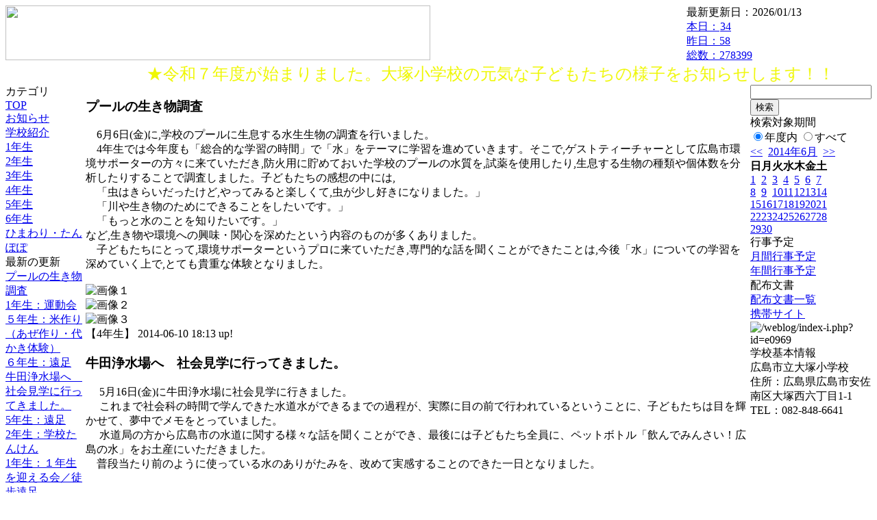

--- FILE ---
content_type: text/html; charset=EUC-JP
request_url: https://cms.edu.city.hiroshima.jp/weblog/index.php?id=e0969&type=2&date=20140616&category_id=2002
body_size: 20805
content:
<!DOCTYPE html PUBLIC "-//W3C//DTD XHTML 1.0 Transitional//EN" "http://www.w3.org/TR/xhtml1/DTD/xhtml1-transitional.dtd">
<html xmlns="http://www.w3.org/1999/xhtml" xml:lang="ja" lang="ja">

<head>
<meta http-equiv="Content-Type" content="text/html; charset=EUC-JP" />
<meta http-equiv="Content-Style-Type" content="text/css" />
<meta http-equiv="Content-Script-Type" content="text/javascript" />
<link rel="stylesheet" href="/weblog/css/type_075/import.css" type="text/css" />
<title>広島市立大塚小学校</title>
<style type="text/css">
#block_title {
    background-image: url("/weblog/data/e0969/title.gif");
    background-repeat: no-repeat;
}
</style>
<link rel="alternate" type="application/rss+xml" title="RSS" href="https://cms.edu.city.hiroshima.jp/weblog/rss2.php?id=e0969" />
<script type="text/javascript">
//<![CDATA[
var ENV={school_id:'e0969'};
//]]>
</script>

<script type="text/javascript">
//<![CDATA[
var writeNewEntryImage;
(function(){
	function getval(name){
		var cs=document.cookie.split(/;\s*/);
		for(var i=0; i<cs.length; i++) {
			var nv=cs[i].split('=');
			if(nv[0]==name)return decodeURIComponent(nv[1]);
		}
		return false;
	}
	function setval(name,val,days){
		var str = name+'='+encodeURIComponent(val) +';path=/;';
		if (days) {
			var d=new Date();
			d.setTime(d.getTime + days*3600*24*1000);
			str += 'expires='+ d.toGMTString() +';';
		}
		document.cookie = str;
	}
	function toInt(s){
		if(!s)return false;
		var n=parseInt(s);
		if(isNaN(n))n=false;
		return n;
	}
	var ftime=toInt(getval('AccessTime')), ltime=toInt(getval('PreAccessTime'));
	var now=new Date();
	now=Math.floor(now.getTime()/1000);
	if(!ftime) {
		if(ltime) ftime=ltime;
		else ftime = now;
		setval('AccessTime', ftime);
	}
	setval('PreAccessTime',now,14);
	writeNewEntryImage = function(pubsec,w,h) {
		if (!pubsec || pubsec>=ftime) {
			var tag = '<img src="/weblog/css/type_075/image/icon_000.gif"';
			if(w) tag += ' width="'+ w +'"';
			if(h) tag += ' height="'+ h +'"';
			tag += ' align="absmiddle"';
			tag += ' alt="新着"';
			tag += ' /> ';
			document.write(tag);
		}
	};
})();
function tglelm(elm, swt) {
	if (typeof elm == "string") elm = document.getElementById(elm);
	var toExpand = elm.style.display != "block";
	elm.style.display = toExpand? "block" : "none";
	if (swt) {
		if (typeof swt == "string") swt = document.getElementById(swt);
		var cn = toExpand? "expand" : "collapse";
		if (tglelm.reClass.test(swt.className)) {
			swt.className = swt.className.replace(tglelm.reClass, cn);
		} else {
			swt.className = swt.className +" "+ cn;
		}
	}
}
tglelm.reClass = /\b(collapse|expand)\b/;

//]]>
</script>

</head>


<body>
<div id="block_whole">


<!-- ■block_header -->
<div id="block_header">
<div id="block_title">
<table width="100%" border="0" cellspacing="0" cellpadding="0" summary="update info">
<tr valign="top">
<td rowspan="2" id="block_headerLeft"><img src="image/space.gif" width="620" height="80" style="border:none;" /></td>
<td id="block_update">最新更新日：2026/01/13</td>
</tr>
<tr valign="bottom">
<td id="block_counter">
<a href="index.php?id=e0969&amp;type=6&amp;date=20140616">
本日：<img src="/weblog/count_up.php?id=e0969" alt="count up" width="1" height="1" style="border:none;" />34
<br />
昨日：58<br />
総数：278399
</a>
</td>
</tr></table>
</div>
</div>
<!-- ■block_header end -->


<!-- ■Block_mess -->
<div id="block_mess"><marquee behavior="alternate" scrolldelay="89" scrollamount="2"><font style="color:#EFF704; font-size:24px;">★令和７年度が始まりました。大塚小学校の元気な子どもたちの様子をお知らせします！！</font></marquee>
</div>
<!-- ■Block_mess end -->


<!-- ■block_main -->
<div id="block_main">
<table width="100%" border="0" cellspacing="0" cellpadding="0">
<tr valign="top">


<!-- ●Block_left -->
<td id="block_left">


<!-- カテゴリ -->
<div class="group_sidemenu">
<div class="sidemenu_0">
<div class="menu_title">カテゴリ</div>
<div class="divmenuitem">
  <a class="menu" href="index.php?id=e0969&amp;date=20140616">TOP</a>
</div>
<div class="divmenuitem">
  <a class="menu" href="index.php?id=e0969&amp;type=2&amp;date=20140616&amp;category_id=975">お知らせ</a>
</div>
<div class="divmenuitem">
  <a class="menu" href="index.php?id=e0969&amp;type=2&amp;date=20140616&amp;category_id=1995">学校紹介</a>
</div>
<div class="divmenuitem">
  <a class="menu" href="index.php?id=e0969&amp;type=2&amp;date=20140616&amp;category_id=1999">1年生</a>
</div>
<div class="divmenuitem">
  <a class="menu" href="index.php?id=e0969&amp;type=2&amp;date=20140616&amp;category_id=2000">2年生</a>
</div>
<div class="divmenuitem">
  <a class="menu" href="index.php?id=e0969&amp;type=2&amp;date=20140616&amp;category_id=2001">3年生</a>
</div>
<div class="divmenuitem">
  <a class="menu menu_selected" href="index.php?id=e0969&amp;type=2&amp;date=20140616&amp;category_id=2002">4年生</a>
</div>
<div class="divmenuitem">
  <a class="menu" href="index.php?id=e0969&amp;type=2&amp;date=20140616&amp;category_id=2003">5年生</a>
</div>
<div class="divmenuitem">
  <a class="menu" href="index.php?id=e0969&amp;type=2&amp;date=20140616&amp;category_id=2004">6年生</a>
</div>
<div class="divmenuitem">
  <a class="menu" href="index.php?id=e0969&amp;type=2&amp;date=20140616&amp;category_id=2005">ひまわり・たんぽぽ</a>
</div>

</div>
</div>


<!-- 最新の更新 -->
<div class="group_sidemenu">
<div class="sidemenu_1">
<div class="menu_title">最新の更新</div>
<div class="divmenuitem">
  <a class="menu" href="/weblog/index.php?id=e0969&amp;type=1&amp;column_id=58350&amp;category_id=2002&amp;date=20140616"><script type="text/javascript">writeNewEntryImage(1402391634,null,null,'absmiddle')</script>プールの生き物調査</a>
</div>
<div class="divmenuitem">
  <a class="menu" href="/weblog/index.php?id=e0969&amp;type=1&amp;column_id=57504&amp;category_id=1999&amp;date=20140616"><script type="text/javascript">writeNewEntryImage(1401934889,null,null,'absmiddle')</script>1年生：運動会</a>
</div>
<div class="divmenuitem">
  <a class="menu" href="/weblog/index.php?id=e0969&amp;type=1&amp;column_id=55648&amp;category_id=2003&amp;date=20140616"><script type="text/javascript">writeNewEntryImage(1401066153,null,null,'absmiddle')</script>５年生：米作り（あぜ作り・代かき体験）</a>
</div>
<div class="divmenuitem">
  <a class="menu" href="/weblog/index.php?id=e0969&amp;type=1&amp;column_id=55335&amp;category_id=2004&amp;date=20140616"><script type="text/javascript">writeNewEntryImage(1400824054,null,null,'absmiddle')</script>６年生：遠足</a>
</div>
<div class="divmenuitem">
  <a class="menu" href="/weblog/index.php?id=e0969&amp;type=1&amp;column_id=54763&amp;category_id=2002&amp;date=20140616"><script type="text/javascript">writeNewEntryImage(1400635534,null,null,'absmiddle')</script>牛田浄水場へ　社会見学に行ってきました。</a>
</div>
<div class="divmenuitem">
  <a class="menu" href="/weblog/index.php?id=e0969&amp;type=1&amp;column_id=53663&amp;category_id=2003&amp;date=20140616"><script type="text/javascript">writeNewEntryImage(1400030692,null,null,'absmiddle')</script>5年生：遠足</a>
</div>
<div class="divmenuitem">
  <a class="menu" href="/weblog/index.php?id=e0969&amp;type=1&amp;column_id=52582&amp;category_id=2000&amp;date=20140616"><script type="text/javascript">writeNewEntryImage(1399880159,null,null,'absmiddle')</script>2年生：学校たんけん</a>
</div>
<div class="divmenuitem">
  <a class="menu" href="/weblog/index.php?id=e0969&amp;type=1&amp;column_id=52543&amp;category_id=1999&amp;date=20140616"><script type="text/javascript">writeNewEntryImage(1398937532,null,null,'absmiddle')</script>1年生：１年生を迎える会／徒歩遠足</a>
</div>
<div class="divmenuitem">
  <a class="menu" href="/weblog/index.php?id=e0969&amp;type=1&amp;column_id=52561&amp;category_id=2002&amp;date=20140616"><script type="text/javascript">writeNewEntryImage(1398937509,null,null,'absmiddle')</script>4年生：こころ北公園 徒歩遠足</a>
</div>
<div class="divmenuitem">
  <a class="menu" href="/weblog/index.php?id=e0969&amp;type=1&amp;column_id=51490&amp;category_id=2001&amp;date=20140616"><script type="text/javascript">writeNewEntryImage(1398291723,null,null,'absmiddle')</script>３年生：自転車教室</a>
</div>
<div class="divmenuitem">
  <a class="menu" href="/weblog/index.php?id=e0969&amp;type=1&amp;column_id=51165&amp;category_id=1999&amp;date=20140616"><script type="text/javascript">writeNewEntryImage(1398229273,null,null,'absmiddle')</script>1年生：歩行教室</a>
</div>

</div>
</div>


<!-- バックナンバー -->
<div class="group_sidemenu">
<div class="sidemenu_1">
<div class="menu_title">過去の記事</div>
<div class="divmenuitem">
  <a class="menu" href="/weblog/index.php?id=e0969&amp;type=2&amp;category_id=2002&amp;date=20140616&amp;optiondate=201406">6月</a>
</div>
<div class="divmenuitem">
  <a class="menu" href="/weblog/index.php?id=e0969&amp;type=2&amp;category_id=2002&amp;date=20140616&amp;optiondate=201405">5月</a>
</div>
<div class="divmenuitem">
  <a class="menu" href="/weblog/index.php?id=e0969&amp;type=2&amp;category_id=2002&amp;date=20140616&amp;optiondate=201404">4月</a>
</div>
<div class="divmenuitem">
  <a class="menu" href="/weblog/index.php?id=e0969">2025年度</a>
</div>
<div class="divmenuitem">
  <a class="menu" href="/weblog/index.php?id=e0969&amp;date=20250331">2024年度</a>
</div>
<div class="divmenuitem">
  <a class="menu" href="/weblog/index.php?id=e0969&amp;date=20240331">2023年度</a>
</div>
<div class="divmenuitem">
  <a class="menu" href="/weblog/index.php?id=e0969&amp;date=20230331">2022年度</a>
</div>
<div class="divmenuitem">
  <a class="menu" href="/weblog/index.php?id=e0969&amp;date=20220331">2021年度</a>
</div>
<div class="divmenuitem">
  <a class="menu" href="/weblog/index.php?id=e0969&amp;date=20210331">2020年度</a>
</div>
<div class="divmenuitem">
  <a class="menu" href="/weblog/index.php?id=e0969&amp;date=20200331">2019年度</a>
</div>
<div class="divmenuitem">
  <a class="menu" href="/weblog/index.php?id=e0969&amp;date=20190331">2018年度</a>
</div>
<div class="divmenuitem">
  <a class="menu" href="/weblog/index.php?id=e0969&amp;date=20180331">2017年度</a>
</div>
<div class="divmenuitem">
  <a class="menu" href="/weblog/index.php?id=e0969&amp;date=20170331">2016年度</a>
</div>
<div class="divmenuitem">
  <a class="menu" href="/weblog/index.php?id=e0969&amp;date=20160331">2015年度</a>
</div>
<div class="divmenuitem">
  <a class="menu menu_selected" href="/weblog/index.php?id=e0969&amp;date=20150331">2014年度</a>
</div>
<div class="divmenuitem">
  <a class="menu" href="/weblog/index.php?id=e0969&amp;date=20140331">2013年度</a>
</div>
<div class="divmenuitem">
  <a class="menu" href="/weblog/index.php?id=e0969&amp;date=20130331">2012年度</a>
</div>

</div>
</div>


</td>


<!-- ●Block_middle -->
<td id="block_middle">

<!-- センターメッセージ -->


<!-- コラムブロック -->
<div class="blog-items">
<div id="column-58350" class="column_group">
<div class="column_header">
<h3><span class="wrap"><script type="text/javascript">writeNewEntryImage(1402391634,36,13);</script>プールの生き物調査</span></h3>
</div>
<div class="column_body clayout-19">
　6月6日(金)に,学校のプールに生息する水生生物の調査を行いました。<br />
　4年生では今年度も「総合的な学習の時間」で「水」をテーマに学習を進めていきます。そこで,ゲストティーチャーとして広島市環境サポーターの方々に来ていただき,防火用に貯めておいた学校のプールの水質を,試薬を使用したり,生息する生物の種類や個体数を分析したりすることで調査しました。子どもたちの感想の中には,<br />
　「虫はきらいだったけど,やってみると楽しくて,虫が少し好きになりました。」<br />
　「川や生き物のためにできることをしたいです。」<br />
　「もっと水のことを知りたいです。」<br />
など,生き物や環境への興味・関心を深めたという内容のものが多くありました。<br />
　子どもたちにとって,環境サポーターというプロに来ていただき,専門的な話を聞くことができたことは,今後「水」についての学習を深めていく上で,とても貴重な体験となりました。<br />
<br style="clear:both;" />
<div class="image_group ig-pos-last"><img class="bimg bimg-first" src="/weblog/files/e0969/blog/58350/1/136158.jpg" title="画像１" alt="画像１" width="420" height="315" style="border:none;" /><br />
<img class="bimg bimg-item" src="/weblog/files/e0969/blog/58350/2/136159.jpg" title="画像２" alt="画像２" width="420" height="315" style="border:none;" /><br />
<img class="bimg bimg-last" src="/weblog/files/e0969/blog/58350/3/136160.jpg" title="画像３" alt="画像３" width="420" height="315" style="border:none;" /></div>

</div>
<div class="column_footer">【4年生】 2014-06-10 18:13 up!</div>
</div>

<div id="column-54763" class="column_group">
<div class="column_header">
<h3><span class="wrap"><script type="text/javascript">writeNewEntryImage(1400635534,36,13);</script>牛田浄水場へ　社会見学に行ってきました。</span></h3>
</div>
<div class="column_body clayout-19">
　 5月16日(金)に牛田浄水場に社会見学に行きました。<br />
　 これまで社会科の時間で学んできた水道水ができるまでの過程が、実際に目の前で行われているということに、子どもたちは目を輝かせて、夢中でメモをとっていました。<br />
　 水道局の方から広島市の水道に関する様々な話を聞くことができ、最後には子どもたち全員に、ペットボトル「飲んでみんさい！広島の水」をお土産にいただきました。<br />
 　普段当たり前のように使っている水のありがたみを、改めて実感することのできた一日となりました。<br />
<br />
<br style="clear:both;" />
<div class="image_group ig-pos-last"><img class="bimg bimg-first" src="/weblog/files/e0969/blog/54763/1/127502.jpg" title="画像１" alt="画像１" width="420" height="315" style="border:none;" /><br />
<img class="bimg bimg-item" src="/weblog/files/e0969/blog/54763/2/127503.jpg" title="画像２" alt="画像２" width="420" height="315" style="border:none;" /><br />
<img class="bimg bimg-last" src="/weblog/files/e0969/blog/54763/3/127504.jpg" title="画像３" alt="画像３" width="420" height="315" style="border:none;" /></div>

</div>
<div class="column_footer">【4年生】 2014-05-21 10:25 up!</div>
</div>

<div id="column-52561" class="column_group">
<div class="column_header">
<h3><span class="wrap"><script type="text/javascript">writeNewEntryImage(1398937509,36,13);</script>4年生：こころ北公園 徒歩遠足</span></h3>
</div>
<div class="column_body clayout-19">
５月１日（木）に徒歩遠足がありました。汗ばむくらいのポカポカ陽気のなか、４年生は２年生とペアで手をつなぎ、こころ北公園まで歩いて行きました。公園に着いたら、一緒にドッチビーをしたり、おにごっこをしたり、思い思いに楽しい時間を過ごしました。４年生が２年生を楽しませようとする姿は、いつもより少し頼もしいお兄さん、お姉さんに見えました。<br style="clear:both;" />
<div class="image_group ig-pos-last"><img class="bimg bimg-first" src="/weblog/files/e0969/blog/52561/1/122089.jpg" title="画像１" alt="画像１" width="420" height="315" style="border:none;" /><br />
<img class="bimg bimg-item" src="/weblog/files/e0969/blog/52561/2/122093.jpg" title="画像２" alt="画像２" width="420" height="315" style="border:none;" /><br />
<img class="bimg bimg-last" src="/weblog/files/e0969/blog/52561/3/122094.jpg" title="画像３" alt="画像３" width="420" height="315" style="border:none;" /></div>

</div>
<div class="column_footer">【4年生】 2014-05-01 18:45 up!</div>
</div>

</div>

<!-- コラムブロック end -->


</td>


<!-- ●Block_right -->
<td id="block_right">


<!-- 検索ボックス -->
<div id="group_search">
<form method="get" action="index.php">
<input type="hidden" name="id" value="e0969" />
<input type="hidden" name="type" value="7" />
<input type="hidden" name="date" value="20140616" />
<input type="text" name="search_word" value="" class="search_text" />
<input type="submit" value="検索" class="search_button" />
<div align="left" class="search_text">
検索対象期間<br />
<label><input type="radio" name="search_option" value="0" checked="checked" />年度内</label>
<label><input type="radio" name="search_option" value="1" />すべて</label>
</div>
</form>

</div>


<!-- カレンダー -->
<div class="group_calendar">
<div id="monthly">
<div id="monthly_header">
	<a href="/weblog/index.php?id=e0969&amp;date=20140516"><span class="navi">&lt;&lt;</span></a>
	&nbsp;<a href="/weblog/index.php?id=e0969">2014年6月</a>
	&nbsp;<a href="/weblog/index.php?id=e0969&amp;date=20140716"><span class="navi">&gt;&gt;</span></a>
</div>
<table id="monthly_calendar" summary="ブラウズ日選択カレンダー" border="0" cellpadding="0" cellspacing="0">
	<tr>
		<th><span class="sunday">日</span></th>
		<th>月</th>
		<th>火</th>
		<th>水</th>
		<th>木</th>
		<th>金</th>
		<th><span class="saturday">土</span></th>
	</tr>
	<tr>
		<td><a href="/weblog/index.php?id=e0969&amp;date=20140601"><span class="sunday">1</span></a></td>
		<td><a href="/weblog/index.php?id=e0969&amp;date=20140602">2</a></td>
		<td><a href="/weblog/index.php?id=e0969&amp;date=20140603">3</a></td>
		<td><a href="/weblog/index.php?id=e0969&amp;date=20140604">4</a></td>
		<td><a href="/weblog/index.php?id=e0969&amp;date=20140605">5</a></td>
		<td><a href="/weblog/index.php?id=e0969&amp;date=20140606">6</a></td>
		<td><a href="/weblog/index.php?id=e0969&amp;date=20140607"><span class="saturday">7</span></a></td>
	</tr>
	<tr>
		<td><a href="/weblog/index.php?id=e0969&amp;date=20140608"><span class="sunday">8</span></a></td>
		<td><a href="/weblog/index.php?id=e0969&amp;date=20140609">9</a></td>
		<td><a href="/weblog/index.php?id=e0969&amp;date=20140610">10</a></td>
		<td><a href="/weblog/index.php?id=e0969&amp;date=20140611">11</a></td>
		<td><a href="/weblog/index.php?id=e0969&amp;date=20140612">12</a></td>
		<td><a href="/weblog/index.php?id=e0969&amp;date=20140613">13</a></td>
		<td><a href="/weblog/index.php?id=e0969&amp;date=20140614"><span class="saturday">14</span></a></td>
	</tr>
	<tr>
		<td><a href="/weblog/index.php?id=e0969&amp;date=20140615"><span class="sunday">15</span></a></td>
		<td><a href="/weblog/index.php?id=e0969&amp;date=20140616"><span class="selected">16</span></a></td>
		<td><a href="/weblog/index.php?id=e0969&amp;date=20140617">17</a></td>
		<td><a href="/weblog/index.php?id=e0969&amp;date=20140618">18</a></td>
		<td><a href="/weblog/index.php?id=e0969&amp;date=20140619">19</a></td>
		<td><a href="/weblog/index.php?id=e0969&amp;date=20140620">20</a></td>
		<td><a href="/weblog/index.php?id=e0969&amp;date=20140621"><span class="saturday">21</span></a></td>
	</tr>
	<tr>
		<td><a href="/weblog/index.php?id=e0969&amp;date=20140622"><span class="sunday">22</span></a></td>
		<td><a href="/weblog/index.php?id=e0969&amp;date=20140623">23</a></td>
		<td><a href="/weblog/index.php?id=e0969&amp;date=20140624">24</a></td>
		<td><a href="/weblog/index.php?id=e0969&amp;date=20140625">25</a></td>
		<td><a href="/weblog/index.php?id=e0969&amp;date=20140626">26</a></td>
		<td><a href="/weblog/index.php?id=e0969&amp;date=20140627">27</a></td>
		<td><a href="/weblog/index.php?id=e0969&amp;date=20140628"><span class="saturday">28</span></a></td>
	</tr>
	<tr>
		<td><a href="/weblog/index.php?id=e0969&amp;date=20140629"><span class="sunday">29</span></a></td>
		<td><a href="/weblog/index.php?id=e0969&amp;date=20140630">30</a></td>
		<td>　</td>
		<td>　</td>
		<td>　</td>
		<td>　</td>
		<td>　</td>
	</tr>
</table>
</div>
</div>



<!-- 週間予定表 -->



<!-- 行事予定 -->
<div class="group_sidemenu">
<div class="sidemenu_2">
<div class="menu_title">行事予定</div>
<div class="divmenuitem">
  <a class="menu" href="index.php?id=e0969&amp;type=3&amp;date=20140616">月間行事予定</a>
</div>


<div class="divmenuitem">
  <a class="menu" href="index.php?id=e0969&amp;type=4&amp;date=20140616">年間行事予定</a>
</div>


</div>
</div>


<!-- リンク -->



<!-- 配布文書 -->
<div class="group_sidemenu">
<div class="sidemenu_4">
<div class="menu_title">配布文書</div>
<div class="divmenuitem">
  <a class="menu" href="index.php?id=e0969&amp;type=5&amp;date=20140616">配布文書一覧</a>
</div>



</div>
</div>


<!-- モバイルページ QRコード -->
<div class="group_sidemenu">
<div class="sidemenu_6">
<div class="menu_title"><a href="/weblog/index-i.php?id=e0969" target="_blank">携帯サイト</a></div>
<div class="qrcode"><img alt="/weblog/index-i.php?id=e0969" src="./data/e0969/qrcode.png" border="0" /></div>
</div>
</div>




<!-- 学校基本情報 -->
<div class="group_sidemenu">
<div class="sidemenu_5">
<div class="menu_title">学校基本情報</div>
</div>
</div>

<!-- 学校連絡先 -->
<div id="group_address">
広島市立大塚小学校<br />
住所：広島県広島市安佐南区大塚西六丁目1-1<br />
TEL：082-848-6641<br />
</div>
</div>


</td>
</tr></table>
</div>
<!-- ■block_main end -->


<!-- ■block_footer -->
<div id="block_footer">Since 2011/12&nbsp;&copy;HIROSHIMA City All Rights Reserved.</div>
<!-- ■block_footer end -->


</div>
</body>
</html>